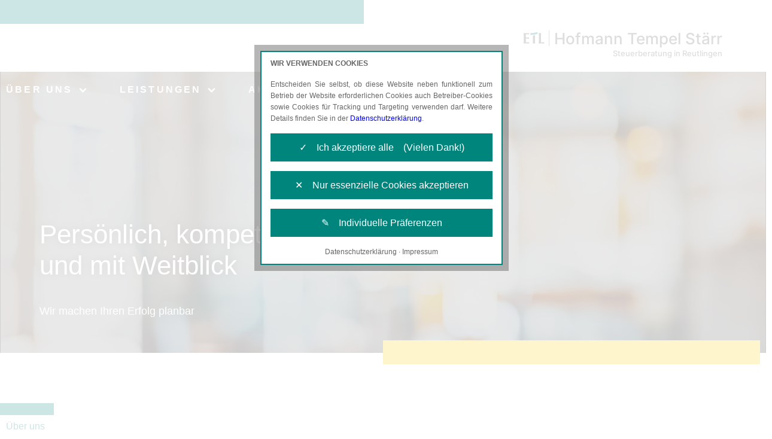

--- FILE ---
content_type: text/html; charset=UTF-8
request_url: https://www.etl-hts.de/
body_size: 9013
content:
<!DOCTYPE html>
<html lang="de">
<head>
    <meta charset="utf-8">
    <meta http-equiv="X-UA-Compatible" content="IE=edge">
    <meta name="viewport" content="width=device-width, initial-scale=1">
    <!-- The above 3 meta tags *must* come first in the head; any other head content must come *after* these tags -->

    <!--start-data-block='agency-seo-header'-->                    
<meta property="og:title" content="ETL Hofmann Tempel Stärr – Steuerberatung in Reutlingen">
<meta name="twitter:title" content="ETL Hofmann Tempel Stärr – Steuerberatung in Reutlingen">
        
<meta property="og:description" content="Ihr Steuerberater in 72770 Reutlingen für Unternehmer, Freiberufler und Selbständige aller Branchen und Unternehmensgrößen in ganz Baden-Württemberg. Wir unterstützen Sie bei Ihrer wirtschaftlich erfolgreichen Unternehmensführung.">
<meta name="twitter:description" content="Ihr Steuerberater in 72770 Reutlingen für Unternehmer, Freiberufler und Selbständige aller Branchen und Unternehmensgrößen in ganz Baden-Württemberg. Wir unterstützen Sie bei Ihrer wirtschaftlich erfolgreichen Unternehmensführung.">
        
<meta property="og:image" content="https://www.etl-hts.de/images/home-banner.jpg">
<meta property="og:url" content="https://www.etl-hts.de">
<meta property="og:type" content="Website">

<meta name="page-type" content="Dienstleistung, Beratung">
<meta name="DC.Type" content="Dienstleistung, Beratung">
<meta name="page-topic" content="Service, Beratung, Dienstleistung, Steuerberatung, Rechtsberatung, Wirtschaftsprüfung, Unternehmensberatung">
<meta name="DC.Subject" content="Service, Beratung, Dienstleistung, Steuerberatung, Rechtsberatung, Wirtschaftsprüfung, Unternehmensberatung">
<meta name="DC.Format" content="text/html">
<meta name="date" content="2026-01-05">
<meta name="audience" content="alle">
<meta name="msnbot" content="noodp">
<meta name="MSSmartTagsPreventParsing" content="true">
<meta name="language" content="de">
<meta name="content-language" content="de">

<meta name="robots" content="max-image-preview:large, max-snippet:-1, max-video-preview:-1">
<meta name="msapplication-TileImage" content="https://www.etl.de/wp-content/uploads/sites/3/2020/09/etl_logo-1.svg">
<link rel="icon" href="https://www.etl.de/wp-content/uploads/sites/3/2020/09/etl_logo-1.svg" sizes="32x32">
<link rel="icon" href="https://www.etl.de/wp-content/uploads/sites/3/2020/09/etl_logo-1.svg" sizes="192x192">
<link rel="apple-touch-icon" href="https://www.etl.de/wp-content/uploads/sites/3/2020/09/etl_logo-1.svg">

<meta name="geo.placename" content="Reutlingen, Baden-Württemberg, Deutschland">
<meta name="geo.position" content="9.1835842132568;48.501152038574">
<meta name="geo.region" content="de-de">
<meta name="ICBM" content="9.1835842132568,48.501152038574">
<link rel="profile" href="https://microformats.org/profile/hcard">

<script type="application/ld+json">
{
  "@context": "https://schema.org",
  "@type": "Organization",
  "url": "https://www.etl-hts.de",
  "name": "ETL Hofmann Tempel Stärr – Steuerberatung in Reutlingen",
  "logo": "https://www.etl.de/wp-content/uploads/sites/3/2020/09/etl_logo-1.svg",
  "contactPoint": {
    "@type": "ContactPoint",
    "telephone": "0049712195450",
    "email": "info@etl-hts.de",
    "name": "ETL Hofmann Tempel Stärr GmbH",
    "areaServed": "DE",
    "availableLanguage": "German",
    "contactType": "customer service"
  }
}
</script>
<script type="application/ld+json">
{
  "@context": "https://schema.org",
  "@type": "LocalBusiness",
  "name": "ETL Hofmann Tempel Stärr – Steuerberatung in Reutlingen",
  "image": "https://services.etl.de/bilder/inst/1718.H.jpg",
  "@id": "https://www.etl-hts.de",
  "url": "https://www.etl-hts.de",
  "telephone": "0049712195450",
  "address": {
    "@type": "PostalAddress",
    "streetAddress": "Heppstraße 115",
    "addressLocality": "Reutlingen",
    "postalCode": "72770",
    "addressCountry": "DE"
  },
  "geo": {
    "@type": "GeoCoordinates",
    "latitude": 9.1835842132568,
    "longitude": 48.501152038574
  }  
}
</script>
<script type="application/ld+json">
{
  "@context": "https://schema.org",
  "@type": "WebSite",
  "name": "ETL Hofmann Tempel Stärr – Steuerberatung in Reutlingen",
  "url": "https://www.etl-hts.de"
}
</script>            
        <!--end-data-block='agency-seo-header'-->

    <title>ETL Hofmann Tempel Stärr GmbH – Steuerberatung in Reutlingen</title>
    <link rel="shortcut icon" type="image/x-icon" href="images/favicon.ico">

    <link href="css/bootstrap.min.css" rel="stylesheet" type="text/css">
    <link href="fonts/fonts.css" rel="stylesheet" type="text/css">
    <link href="fonts/font-awesome.min.css" rel="stylesheet" type="text/css">
    <link href="css/animate.min.css" rel="stylesheet" type="text/css">

    <link href="css/owl.carousel.css" rel="stylesheet" type="text/css">
    <link href="css/style.css" rel="stylesheet" type="text/css">
    <link href="css/responsive.css" rel="stylesheet" type="text/css">
    <link href="css/elements.css" rel="stylesheet" type="text/css">



    <!-- jQuery and Cookie Manager - load extern start -->
    <script src="https://services.etl-web.de/comesio/cookiemanager/cookiemanager.js"></script>
    <!-- jQuery and Cookie Manager - load extern end -->
    <link rel="stylesheet" href="css/font-awesome.css" id="font-awesome">
    <link rel="stylesheet" href="css/theme.css" id="theme-css">
    <link rel="stylesheet" href="css/custom_elements.css" id="custom-elements-css">
    <link rel="stylesheet" href="css/template.css" id="template-css">
    <link rel="stylesheet" href="css/styles.css" id="styles-css">
</head>

<body class="enteringpage">

    <div class="main_wapper">

        <!-- Load Data from Service Bus -->
        <input type="hidden" value="0001A5kB0000YHMb" id="agency_hash" name="agency_hash">

        <!--Main Header-->
        <header id="header" class="not-editable">
            <!-- Bereich nur für Administratoren editierbar -->
            <div class="header_wapper" id="header_men">
                <div class="container">
                    <div class="ham_menubtn follow-through">
                        <a href="#" class="follow-through">
                            <span></span>
                            <span></span>
                            <span></span>
                        </a>
                    </div>

                    <div class="logo">
                        <div class="text-logo content-block" data-block="agency-logo">
                            <!--start-data-block='agency-logo'--><a href="./"><img class="img-fluid image-logo" src="images/logo.svg" alt=""> Hofmann Tempel Stärr</a><br>
                            <span class="subtext-logo">Steuerberatung in Reutlingen</span><!--end-data-block='agency-logo'-->
                        </div>
                    </div>
                </div>
            </div>
            <div class="container">
                <nav class="navigation_main content-block" data-block="header-primary-navigation">
                    <!--start-data-block='header-primary-navigation'-->
				<ul>
					<li class="menu-item-has-children follow-through" data-tag="item-1" onclick="menuElementClicked(this);"><a href="javascript:void(0)" class="follow-through">ÜBER UNS</a></li>
					<li class="menu-item-has-children follow-through" data-tag="item-2" onclick="menuElementClicked(this);"><a href="javascript:void(0)" class="follow-through">LEISTUNGEN</a></li>
					<li class="menu-item-has-children follow-through" data-tag="item-4" onclick="menuElementClicked(this);"><a href="javascript:void(0)" class="follow-through">AKTUELLES</a></li>
					<li class="menu-item-has-children follow-through" data-tag="item-5" onclick="menuElementClicked(this);"><a href="javascript:void(0)" class="follow-through">KARRIERE</a></li>
				</ul>
				<!--end-data-block='header-primary-navigation'-->
                </nav>
            </div>

            <!--start-data-block='header-primary-navigation-dropdown'--><div id="megatop" class="megamenu content-block" data-block="header-primary-navigation-dropdown">
                <div class="container">
                    <div class="sub_menu flxrow" id="item-1">
                        <div class="col">
                            <h6>Erfahren Sie mehr über unsere Kanzlei</h6>
                            <ul>
                                <li><a href="./unsere-kanzlei">Unsere Kanzlei</a></li>
                                
                                <li><a href="./etl-qualitaetskanzlei">ETL Qualitätskanzlei</a></li>
                            </ul>
                        </div>
                        <div class="col">
                            <h6>Erfahren Sie mehr über die ETL-Gruppe</h6>
                            <ul>
                                <li><a href="./etl-gruppe">ETL-Gruppe</a></li>
                                <li><a href="./soziales-engagement">Soziales Engagement</a></li>
                            </ul>
                        </div>
                        <div class="col">
                            <h6>Kontakt</h6>
                            <ul>
                                <li><a href="./kontakt">Ansprechpartner</a></li>
                                <li><a href="./rueckrufservice">Rückrufservice</a></li>
                            </ul>
                        </div>

                    </div>
                    <div class="sub_menu flxrow" id="item-2">
                        <div class="col">
                            <h6 class="module-system-advision">Produkte und Services für den Gesundheitsmarkt</h6>
                            <ul class="module-system-advision">
                                <li><a href="./spezialisierte-steuerberatung">Spezialisierte Steuerberatung</a></li>
                                <li><a href="./besondere-leistungen">Besondere Leistungen</a></li>
                                <li><a href="./rechnungswesen">Rechnungswesen</a></li>
                                <li><a href="./steuererklaerungen-steuergestaltung">Steuererklärungen und Steuergestaltung</a></li>
                            </ul>
                            <h6 class="module-system-klassisch">Produkte und Services</h6>
                            <ul class="module-system-klassisch">
                                <li><a href="./steuerberatung">Klassische Steuerberatung</a></li>
                                <li><a href="./finanzbuchhaltung">Finanzbuchhaltung</a></li>
                                <li><a href="./bilanzen-und-steuererklaerungen">Bilanzen und Steuererklärungen</a></li>
                                <li><a href="./lohn-und-gehaltsabrechnungen">Lohn- und Gehaltsabrechnung</a></li>
                                <li><a href="./betriebswirtschaftliche-beratung">Betriebswirtschaftliche Beratung</a></li>
                            </ul>
                        </div>
                        <div class="col">
                            <h6>Spezialisierte Beratung</h6>
                            <ul>
                                <li><a href="./hotellerie-und-gastronomie">Hotellerie und Gastronomie</a></li>
                                <li><a href="./heilberufler">Heilberufler</a></li>
                                <li><a href="./beratungsschwerpunkte">Beratungsschwerpunkte</a></li>
                                <li><a href="./kassenfuehrung">Kassenführung</a></li>
                                <li><a href="./franchise">Franchisesysteme</a></li>
                                <li><a href="./tankstellen">Tankstellen</a></li>
                                <li><a href="./unternehmensberatung">Unternehmensberatung</a></li>
                                <li><a href="./testamentsvollstreckung">Testamentsvollstreckung und Nachlassverwaltung</a></li>
                            </ul>
                        </div>
                        <div class="col">
                            <h6>Digitale Angebote</h6>
                            <ul>
                                <li><a href="https://www.etl-advisa-bottrop.de/pisa-digitale-mandantenakte" target="_blank">PISA – Unsere elektronische Mandantenakte</a></li>
                                <li><a href="https://www.etl-advisa-bottrop.de/edtime-edpep-zeiterfassung-personalplanung" target="_blank">edtime / edpep – Zeiterfassung und Personalplanung</a></li>
                                <li><a href="https://www.etl-advisa-bottrop.de/spenditcard-universalgutschein" target="_blank">SpenditCard – Universalgutschein als Benefit</a></li>
                                <li><a href="https://www.etl-advisa-bottrop.de/vimcar-digitales-fahrtenbuch" target="_blank">Vimcar – Digitales Fahrtenbuch</a></li>
                                <li><a href="https://www.etl-advisa-bottrop.de/videotipps" target="_blank">Unsere Videotipps</a></li>
                            </ul>
                        </div>
                    </div>
                    <div class="sub_menu flxrow" id="item-4">
                        <div class="col">
                            <h6>Auf dem Laufenden bleiben</h6>
                            <ul>
                                <li class="module-events"><a href="./events">Veranstaltungen</a></li>
                                <li class="module-news"><a href="./news">News</a></li>

                                <li><a href="./steuertermine">Steuertermine</a></li>
                            </ul>
                        </div>
                        <div class="col">
                            <h6 class="not-visible">.</h6>
                            <ul>

                                <li><a href="https://www.etl.de/steuerrechner/" target="_blank">Steuerrechner</a></li>
                                <li><a href="./etl-newsletter">ETL-Newsletter</a></li>
                                <li><a href="https://www.etl.de/unternehmerjournal/" target="_blank">ETL-Unternehmerjournal</a></li>
                                <li><a href="./formulare-und-mustervertraege">Formulare und Musterverträge</a></li>
                            </ul>
                        </div>
                        <div class="col">
                            <h6 class="not-visible">.</h6>
                            <ul>

                                <li>
                            </ul>
                        </div>
                    </div>
                    <div class="sub_menu flxrow" id="item-5">
                        <div class="col">
                            <h6>Karriere</h6>
                            <ul>
                                <li class="module-jobs"><a href="./stellenangebote">Stellenangebote (inkl. Ausbildung)</a></li>
                                <li><a href="./karriere">Wir als Arbeitgeber</a></li>
                            </ul>
                        </div>
                    </div>
                </div>
            </div>
<!--end-data-block='header-primary-navigation-dropdown'-->

            <!--start-data-block='header-secondary-navigation'--><div class="mobile_menu content-block" data-block="header-secondary-navigation">
                <div class="container">
                    <nav class="navigation_main">
                        <ul>
                            <li class="menu-item-has-children">
                                <a href="#" class="follow-through">ÜBER UNS</a>
                                <div class="sub-menu">
                                    <ul>
                                        <li>
                                            <h6>Erfahren Sie mehr über unsere Kanzlei</h6>
                                        </li>
                                        <li><a href="./unsere-kanzlei">Unsere Kanzlei</a></li>
                                        <li><a href="./fachberater">Für Sie spezialisiert</a></li>
                                        <li class="module-dependency-qualitaetskanzlei"><a href="./etl-qualitaetskanzlei">ETL Qualitätskanzlei</a></li>
                                        <li class="module-dependency-wnl"><a href="./women-network-lounge">Women´s Networking Lounge</a></li>
                                    </ul>
                                    <ul>
                                        <li>
                                            <h6>Erfahren Sie mehr über die ETL-Gruppe</h6>
                                        </li>
                                        <li><a href="./etl-gruppe">ETL-Gruppe</a></li>
                                        <li><a href="./soziales-engagement">Soziales Engagement</a></li>
                                    </ul>
                                    <ul>
                                        <li>
                                            <h6>Kontakt</h6>
                                        </li>
                                        <li><a href="./kontakt">Ansprechpartner</a></li>
                                        <li><a href="./rueckrufservice">Rückrufservice</a></li>
                                    </ul>

                                </div>
                            </li>
                            <li class="menu-item-has-children">
                                <a href="#" class="follow-through">LEISTUNGEN</a>
                                <div class="sub-menu">
                                    <ul class="module-system-advision">
                                        <li>
                                            <h6>Produkte und Services für den Gesundheitsmarkt</h6>
                                        </li>
                                        <li><a href="./spezialisierte-steuerberatung">Spezialisierte Steuerberatung</a></li>
                                        <li><a href="./besondere-leistungen">Besondere Leistungen</a></li>
                                        <li><a href="./rechnungswesen">Rechnungswesen</a></li>
                                        <li><a href="./steuererklaerungen-steuergestaltung">Steuererklärungen und Steuergestaltung</a></li>
                                    </ul>
                                    <ul class="module-system-klassisch">
                                        <li>
                                            <h6>Produkte und Services</h6>
                                        </li>
                                        <li><a href="./steuerberatung">Klassische Steuerberatung</a></li>
                                        <li><a href="./finanzbuchhaltung">Finanzbuchhaltung</a></li>
                                        <li><a href="./bilanzen-und-steuererklaerungen">Bilanzen und Steuererklärungen</a></li>
                                        <li><a href="./lohn-und-gehaltsabrechnungen">Lohn- und Gehaltsabrechnung</a></li>
                                        <li><a href="./betriebswirtschaftliche-beratung">Betriebswirtschaftliche Beratung</a></li>
                                    </ul>
                                    <ul>
                                        <li>
                                            <h6>Spezialisierte Beratung</h6>
                                        </li>
                                        <li class="menu-link-advision"><a href="./beratungsschwerpunkte-advision">Beratungsschwerpunkte</a></li>
                                        <li class="menu-link-kombi"><a href="./beratungsschwerpunkte-advision">Beratungsschwerpunkte</a></li>
                                        <li class="menu-link-klassisch"><a href="./beratungsschwerpunkte">Beratungsschwerpunkte</a></li>
                                        <li class="module-dependency-adhoga"><a href="./hotellerie-und-gastronomie">Hotellerie und Gastronomie</a></li>
                                        <li class="module-dependency-advision"><a href="./heilberufler">Heilberufler</a></li>
                                        <li><a href="./kassenfuehrung">Kassenführung</a></li>
                                        <li class="module-dependency-franchise"><a href="./franchise">Franchisesysteme</a></li>
                                        <li class="module-dependency-tankstellen"><a href="./tankstellen">Tankstellen</a></li>
                                        <li class="module-dependency-unternehmensberatung"><a href="./unternehmensberatung">Unternehmensberatung</a></li>
                                        <li class="module-dependency-agrarforst"><a href="./land-und-forstwirtschaft">Land- und Forstwirtschaft</a></li>
                                        <li class="module-dependency-profisport"><a href="./profisportler">Profisportler</a></li>
                                        <li class="module-dependency-senioren"><a href="./senioren-und-rentner">Senioren und Rentner</a></li>
                                        <li class="module-dependency-fynax"><a href="./e-commerce">E-Commerce</a></li>
                                        <li><a href="./grundsteuerreform">Grundsteuerreform</a></li>
								<li><a href="./e-rechnung">E-Rechnungspflicht</a></li>
                                    </ul>
                                    <ul>
                                        <li>
                                            <h6>Digitale Angebote</h6>
                                        </li>
                                        <li class="module-dependency-pisa"><a href="./pisa-digitale-mandantenakte">PISA – Unsere elektronische Mandantenakte</a></li>
                                        <li><a href="./e-mitarbeiter-arbeitnehmerportal">eMitarbeiter Arbeitnehmerportal</a></li>
                                        <li><a href="./edtime-edpep-zeiterfassung-personalplanung">edtime / edpep – Zeiterfassung und Personalplanung</a></li>
                                        <li><a href="./spenditcard-universalgutschein">SpenditCard – Universalgutschein als Benefit</a></li>
                                        <li><a href="./vimcar-digitales-fahrtenbuch">Vimcar – digitales Fahrtenbuch</a></li>
                                    </ul>

                                </div>
                            </li>
                            <li class="menu-item-has-children">
<a href="#" class="follow-through">AKTUELLES</a>
                                <div class="sub-menu">
                                    <ul>
                                        <li>
                                            <h6>Auf dem Laufenden bleiben</h6>
                                        </li>
                                        <li class="module-events"><a href="./events">Veranstaltungen</a></li>
                                        <li class="module-news"><a href="./news">News</a></li>

                                        <li><a href="./steuertermine">Steuertermine</a></li>
                                        <li><a href="https://www.etl.de/steuerrechner/" target="_blank">Steuerrechner</a></li>
                                        <li><a href="./etl-newsletter">ETL-Newsletter</a></li>
                                        <li><a href="https://www.etl.de/unternehmerjournal/" target="_blank">ETL-Unternehmerjournal</a></li>
                                        <li><a href="./formulare-und-mustervertraege">Formulare und Musterverträge</a></li>
                                    </ul>

                                </div>
                            </li>
                            <li class="menu-item-has-children">
<a href="#" class="follow-through">KARRIERE</a>
                                <div class="sub-menu">
                                    <ul>
                                        <li>
                                            <h6>Karriere</h6>
                                        </li>
                                        <li class="module-jobs"><a href="./stellenangebote">Stellenangebote (inkl. Ausbildung)</a></li>
                                        <li><a href="./karriere">Wir als Arbeitgeber</a></li>
                                    </ul>
                                </div>
                            </li>
                        </ul>
                    </nav>
                    <div class="contact_info">
                        <h4>Sie haben Fragen<br>
                            zu unseren Leistungen?</h4>
                        <h4><a href="tel:0049712195450">(07121) 9545-0</a></h4>
                        <p>kostenlos aus deutschen Netzen</p>

                        <h4><a href="mailto:info@zeljaktempel.de">info@zeljaktempel.de</a></h4>

                    </div>
                </div>
            </div>
<!--end-data-block='header-secondary-navigation'-->
        </header>
        <!--End Main Header-->

        <!--Main Banner-->
        <!--start-data-block='frontpage-slider'--><div class="content-block" data-block="frontpage-slider">
            <div class="banner_wapper">
                <div class="subsite-banner">
                    <div class="sb-slideshow-widget">
                        <div class="sb-slideshow-widget__config" data-interval="" data-role="header" data-height=""></div>
                        <div class="sb-slideshow-widget__slide" data-enabled="true" data-layout="bottom-left" data-theme="dark" data-townsign-visible="false" data-townsign-mobile-visible="true" data-bg-color="rgba(7,7,7,1)" data-content-bg-color="">
                            <img src="images/home-banner.jpg" alt="" class="sb-slideshow-widget__slide__bgImage img-fluid" data-img-opacity="0.6" data-mobile-position-above="false">
                            <h2 class="sb-slideshow-widget__slide__title" data-color="">Persönlich, kompetent
                                und mit Weitblick</h2>
                            <p class="sb-slideshow-widget__slide__text" data-color="">Wir machen Ihren Erfolg planbar</p>
                        </div>
                    </div>
                </div>
            </div>
        </div>
<!--end-data-block='frontpage-slider'-->
    </div>
    <div class="startseite_menu">
        <div class="container">

            <div class="startseite">
                <!--
				<ul>
                    <li><a href="./">Startseite</a></li>
                </ul>
				-->
            </div>

        </div>
    </div>
    <!--End Main Banner-->

    <!--Main Contain-->
    <section class="contain_wapper" id="contain_wapper">

        <!-- Homepage Wrapper Start-->
        <div class="inner_wapper">
            <div class="dienstle_sec">
                <div class="container">
                    <div class="sec-head-wrapper">
                        <div class="sec-head-bar">
                            <div class="sec-head-cross"></div>
                        </div>
                        <div class="sec-head-title">Über uns</div>
                    </div>
                    <div class="row justify-content-between">
                        <div class="col-lg-8">

                            <!-- Startseite Vorstellung Start -->
                            <!--start-data-block='index-html-content-area'--><div class="dienstle_content content-block" data-block="index-html-content-area">
                                    <div class="dienstle-title">
                                        <h1>Steuerberatung in Reutlingen</h1>
                                    </div>
                                    <p></p>
                                    <h4>Ihr Steuerberater für Unternehmer, Freiberufler und Selbständige aller Branchen</h4>
                                    <p></p>
                                    <p>Wir beraten Unternehmer, Freiberufler und Selbständige aller Branchen und Unternehmensgrößen und unterstützen sie bei ihrer wirtschaftlich erfolgreichen Unternehmensführung. Dabei begleiten wir unsere Mandanten von der Firmengründung über die Expansion bis zu dem Verkauf oder einer Nachfolgeregelung. Ob Steuerberatung, Finanzbuchhaltung, Bilanzen und Steuererklärungen, Lohn- und Gehaltsabrechnungen oder Steuerprognose: Auf unsere hohe Beratungsqualität können Sie sich verlassen. Zudem bieten wir die Möglichkeit einer kostenlosen betriebswirtschaftlichen Erstberatung.</p>
                                <a href="./stellenangebote" rel="undefined"><img src="images/x1inHhtLtgpdUPdPHarQ69F0lZewTPwCxrwz3fAn.jpg" class="img-fluid" style="padding: 0px 0px 27px;"></a>
</div>
<!--end-data-block='index-html-content-area'-->
                            <!-- Startseite Vorstellung End -->

                            <!-- Startseite Bildverlinkungen Start -->
                            <!--start-data-block='index-html-content-image-links'--><div class="content-block" data-block="index-html-content-image-links">
                                    <div class="row">
                                        <div class="col-lg-6 col-xs-12 mb-4">
                                            <div class="front_contenbox" style="background-image: linear-gradient(rgba(0, 0, 0, 0.3),rgba(0, 0, 0, 0.3)), url(images/wir-als-arbeitgeber-banner.jpg)">
                                                <div class="teaser_text">
                                                    <h2>Wir als Arbeitgeber</h2>
                                                    <h4>Viele Gründe, wieso Sie bei uns durchstarten sollten.</h4>
                                                    <div class="btnbox"><a href="./karriere"><span>Mehr erfahren</span></a></div>
                                                </div>
                                            </div>
                                        </div>
                                        <div class="col-lg-6 col-xs-12 mb-4">
                                            <div class="front_contenbox" style="background-image: linear-gradient(rgba(0, 0, 0, 0.3),rgba(0, 0, 0, 0.3)), url(images/unsere-kanzlei-banner.jpg)">
                                                <div class="teaser_text">
                                                    <h2>Über uns</h2>
                                                    <h4>Lernen Sie uns kennen und erfahren Sie mehr über uns.</h4>
                                                    <div class="btnbox"><a href="./unsere-kanzlei"><span>Mehr erfahren</span></a></div>
                                                </div>
                                            </div>
                                        </div>

                                        <div class="col-lg-6 col-xs-12 mb-4">
                                            <div class="front_contenbox" style="background-image: linear-gradient(rgba(0, 0, 0, 0.3),rgba(0, 0, 0, 0.3)), url(images/etl-gruppe-banner.jpg)">
                                                <div class="teaser_text">
                                                    <h2>ETL-Gruppe</h2>
                                                    <h4>Alle Informationen über die ETL-Gruppe.</h4>
                                                    <div class="btnbox"><a href="./etl-gruppe"><span>Mehr erfahren</span></a></div>
                                                </div>
                                            </div>
                                        </div>
                                        <div class="col-lg-6 col-xs-12 mb-4">
                                            <div class="front_contenbox" style="background-image: linear-gradient(rgba(0, 0, 0, 0.3),rgba(0, 0, 0, 0.3)), url(images/ansprechpartner-banner.jpg)">
                                                <div class="teaser_text">
                                                    <h2>Ansprechpartner finden<br> und Termin vereinbaren</h2>

                                                    <div class="btnbox"><a href="./kontakt"><span>Mehr erfahren</span></a></div>
                                                </div>
                                            </div>
                                        </div>
                                    </div>
                                </div>
<!--end-data-block='index-html-content-image-links'-->
                            <!-- Startseite Bildverlinkungen End -->

                            <div>
                                <div class="row mt-5">
                                    <div class="col-lg-6 col-xs-12 mb-4">
                                        <h2>E-Rechnungspflicht<br>
</h2>
                                        <p style="margin: 10px 0px 0px;">Wir haben die wichtigsten Informationen zur E-Rechnung für Sie zusammengetragen und begleiten den Digitalisierungsprozess in Ihrem Unternehmen.</p>
                                        <a href="./e-rechnung" class="btn button-standard" style="margin: 26px 0px 0px;">Hier mehr erfahren</a>
                                    </div>
                                    <div class="col-lg-6 col-xs-12 mb-4">
                                        <a href="./e-rechnung"><img src="images/e-rechnung.png" class="img-fluid"></a>
                                    </div>
                                </div>
                            </div>

                        </div>
                        <div class="col-lg-4">
                            <!--start-data-block='sidebar-information-block-1'--><div class="sidebar content-block" data-block="sidebar-information-block-1">
                                <div class="sidebarbox ansprechbox">
                                    <h6>WIR SIND FÜR SIE DA</h6>
                                    <div class="ansprech_item">
                                        ETL Hofmann Tempel Stärr GmbH<br>
                                        Steuerberatungsgesellschaft<br>
                                        <br>
                                        Heppstraße 115<br>
                                        72770 Reutlingen
                                        <br><br>
                                        <!--start-data-block='agency-e-contact-information'--><div class="content-block" data-block="agency-e-contact-information">
                                                Telefon: <a href="tel:0049712195450">(07121) 9545-0</a><br>
                                                E-Mail: <a href="mailto:info@etl-hts.de">info@etl-hts.de</a><!--end-data-block='agency-e-contact-information'-->
                                            <br><br>
                                        </div>
                                        <div class="opening-hours">
                                            <h6>UNSERE SERVICEZEITEN</h6>
                                            <div class="row">
                                                <div class="col-2">
                                                    Mo: <br>
                                                    <div>
<br>
                                                    </div>
                                                    <div>Di: </div>
                                                    <div>
<br>
                                                    </div>
                                                    <div>
                                                        <div>Mi:</div>
                                                        <div>
<br> </div>
                                                    </div>
                                                    <div>
                                                        Do:</div>
                                                    <div>
<br> </div>
                                                    Fr: <br>
                                                </div>
                                                <div class="col-10">
                                                    <div>
                                                        09.00 – 13.00 Uhr <br>
</div>
                                                    <div>14.00 – 16.30 Uhr </div>
                                                    <div>
                                                        09.00 – 13.00 Uhr</div>
                                                    <div>14.00 – 16.30 Uhr </div>
                                                    <div>
                                                        09.00 – 13.00 Uhr</div>
                                                    <div>14.00 – 16.30 Uhr </div>
                                                    <div>
                                                        09.00 – 13.00 Uhr</div>
                                                    <div>14.00 – 16.30 Uhr </div>
                                                    09.00 – 13.00 Uhr <br>
                                                </div>
                                            </div>
                                        </div>
                                        <br>
                                        Überblick: <a href="./kontakt">alle Kontaktdaten</a>
                                    </div>
                                </div>
                                <template id="reviews-item-template">
                                    {{google_reviews}}
                                </template>

                                <div>
                                    <div id="reviewslist"></div>
                                </div>

                                <div class="sidebarbox ansprechbox">
                                    <div class="ansprech_item_links">
                                        <h6>Kanzleibroschüre </h6>
                                        <div class="sidebarbtn sidebarbtnbox loadbtn">
                                            <a href="#" target="_blank">Broschüre herunterladen</a>
                                        </div>
                                    </div>
                                </div>
                            </div>
<!--end-data-block='sidebar-information-block-1'-->

                            <!--start-data-block='sidebar-information-block-2'--><div class="sidebar content-block" data-block="sidebar-information-block-2">
                                    <div class="sidebarbox ansprechbox">
                                        <div class="ansprech_item_links">
                                            
                                        <div class="module-dependency-capitain">
                                            <span>capitain.io</span>
                                            <div class="sidebarbtn sidebarbtnbox loadbtn">
                                                <a href="https://sso.eurodata.de/u/auth/realms/eurodata/protocol/openid-connect/auth?scope=openid&redirect_uri=https%3A%2F%2Fapp.capitain.io%2F&client_id=app-capitainio-fe&response_type=code&ui_locales=de" target="_blank">capitain.io-Login</a>
                                            </div>
                                        </div>
                                        <br>
                                        <div class="module-dependency-pisa">
                                                <span>Mandantenportal</span>
                                                <div class="sidebarbtn sidebarbtnbox loadbtn">
                                                    <a href="https://pisa.eurodata.de" target="_blank">ETL-PISA-Login</a>
                                                </div>
                                                <br>
                                                <span>Arbeitnehmerportal</span>
                                                <div class="sidebarbtn sidebarbtnbox loadbtn">
                                                    <a href="https://emitarbeiter.eurodata.de/" target="_blank">eMitarbeiter-Login</a>
                                                </div>
                                                <br>
                                            </div>
                                            <div class="module-dependency-datev">
                                                <span>DATEV Unternehmen Online</span>
                                                <div class="sidebarbtn sidebarbtnbox loadbtn">
                                                    <a href="https://duo.datev.de/" target="_blank">Unternehmen-Online</a>
                                                </div>
                                                <br>
                                                <span>DATEV Arbeitnehmer Online</span>
                                                <div class="sidebarbtn sidebarbtnbox loadbtn">
                                                    <a href="https://www.datev.de/ano/" target="_blank">Arbeitnehmer-Online</a>
                                                </div>
                                            </div>
                                        </div>
                                    </div>
                                </div>
<!--end-data-block='sidebar-information-block-2'-->
                        </div>
                    </div>
                </div>

            </div>
        </div>
        <!-- Homepage Wrapper End-->

        <!-- Aktuelle News Start -->
        <!--start-data-block='index-html-news-area'--><div class="not-editable module-news content-block" data-block="index-html-news-area">
                <!-- Bereich nur für Administratoren editierbar -->
                <div class="home_wapper">
                    <div class="aktuelles_sec">
                        <div class="container">
                            <div class="sec-head-wrapper">
                                <div class="sec-head-bar">
                                    <div class="sec-head-cross"></div>
                                </div>
                                <div class="sec-head-title">Nachrichten</div>
                            </div>
                            <div class="aktuelles">
                                <div class="aktuelles_top">
                                    <div class="teaser_tite">
                                        <h2>Aktuelles</h2>
                                    </div>
                                    <div class="btnbox">
                                        <a href="./news"><span>Alle News</span></a>
                                        <a href="./events" class="bordered"><span>Alle Veranstaltungen</span></a>
                                    </div>
                                </div>
                                <template id="top-news-item-template">
                                    <div class="col-xl-3 col-md-6 portfolio x unsere">
                                        <div class="aktuellebox">
                                            <div class="image" style="background-image:url({{headerImage}});">
                                                <!--<div class="bookmark"><img src="images/bookmark.svg" alt=""></div>-->
                                                <div class="label">{{format}}</div>
                                            </div>
                                            <div class="frontpage-info">
                                                <h5>{{title}}</h5>
                                                <p>{{excerpt}}</p>
                                            </div>
                                            <div class="info_bottom flxrow">
                                                <div class="i_box">
                                                    <span class="date"><i><img src="images/Calendar-g.svg" alt=""></i>{{date_publish}}</span>
                                                </div>
                                                <div class="i_box">
                                                    <div class="lessenlink"><a href="./news-single?id={{ID}}"><span>Weiterlesen</span></a></div>
                                                </div>
                                            </div>
                                        </div>
                                    </div>
                                </template>
                                <div class="row" id="new_filter">
                                </div>
                                <div class="infoBox-placeholder-news">
                                    <div class="alert alert-success" role="alert">
                                        <strong>Information:</strong> Hier erscheinen automatisch Newsbeiträge, die Sie in dieser Vorschau selbst nicht ändern können.
                                    </div>
                                </div>
                            </div>
                        </div>
                    </div>
                </div>
            </div>
<!--end-data-block='index-html-news-area'-->
        <!-- News Section End-->

    </section>
    <!--End Main Contain-->

    <!--Main Footer-->
    <footer class="footer">
        <div class="container">
            <!-- Footer Top -->
            <!--start-data-block='footer-top'--><div class="footer_top content-block" data-block="footer-top">
                    <div class="row">
                        <div class="col-lg-6">
                            <div class="ft_box about">
                                <h2>Sprechen Sie uns an</h2>
                                <p>Senden Sie uns eine E-Mail oder rufen Sie uns an.
                                    Die Zusammenarbeit ist einfach und bequem. Überzeugen Sie sich selbst!</p>
                            </div>
                            <div class="ft_box about">
<br>
                                ETL Hofmann Tempel Stärr GmbH<br>
                                Steuerberatungsgesellschaft<br>
                                <br>
                                Heppstraße 115<br>
                                72770 Reutlingen
                            </div>
                        </div>
                        <div class="col-lg-6">
                            <div class="row">
                                <div class="col-md-6">
                                    <div class="ft_box">
                                        <h4>Sie haben Fragen
                                            zu unseren Leistungen?</h4>
                                        <p>
                                            Telefon: <a href="tel:0049712195450">(07121) 9545-0</a><br>
                                            E-Mail:<a href="mailto:info@etl-hts.de"> info@etl-hts.de</a>
                                        </p>
                                    </div>
                                </div>
                                <div class="col-md-6">
                                    <div class="ft_box">
                                        <h4>Unser Newsletter</h4>
                                        <p>Abonnieren Sie unseren kostenlosen ETL-Newsletter.</p>
                                        <div class="newsbtn"><a href="./etl-newsletter">Newsletter abonnieren</a></div>
                                        <h4>Folgen Sie uns </h4>
                                        <ul>
                                            <li><a href="https://www.facebook.com/ETLGruppe" target="_blank"><img src="images/facebook.svg" alt="" width="32px"></a></li>
                                            
                                            <li><a href="https://www.linkedin.com/company/etl-gruppe" target="_blank"><img src="images/linkdin.svg" alt="" width="32px"></a></li>
                                            <li><a href="https://www.instagram.com/etl_gruppe" target="_blank"><img src="images/instagram.svg" alt="" width="32px"></a></li>
                                        </ul>
                                    </div>
                                </div>
                            </div>
                        </div>
                    </div>
                </div>
<!--end-data-block='footer-top'-->

            <!-- Footer Bottom -->
            <!--start-data-block='footer-bottom'--><div class="not-editable content-block" data-block="footer-bottom">
                <!-- Bereich nur für Administratoren editierbar -->
                <div class="footer_bottom">
                    <div class="ftbttom_row flxrow">
                        <div class="ftbttom_col">
                            <div class="ft-logo"><a href="https://www.etl.de" target="_blank"><img src="images/ft-logo.svg" alt=""></a></div>
                            <p>Ein Unternehmen<br>
                                der ETL-Gruppe</p>
                        </div>
                        <div class="ftbttom_col">
                            <h6>Über uns</h6>
                            <ul>
                                <li><a href="./unsere-kanzlei">Unsere Kanzlei</a></li>
                                <li class="module-dependency-qualitaetskanzlei"><a href="./etl-qualitaetskanzlei">ETL Qualitätskanzlei</a></li>
                                <li><a href="./etl-gruppe">Die ETL-Gruppe</a></li>
                                <li><a href="./stellenangebote">Stellenangebote</a></li>
                                <li><a href="./impressum">Impressum</a></li>
                                    <li><a href="./barrierefreiheit">Barrierefreiheit</a></li>
                                <li><a href="./datenschutz">Datenschutzerklärung</a></li>
                            </ul>
                        </div>
                        <div class="ftbttom_col">
                            
                            <div class="module-dependency-capitain">
                                <span>capitain.io</span>
                                <div class="footerbtn footerbtnbox loadbtn">
                                    <a href="https://sso.eurodata.de/u/auth/realms/eurodata/protocol/openid-connect/auth?scope=openid&redirect_uri=https%3A%2F%2Fapp.capitain.io%2F&client_id=app-capitainio-fe&response_type=code&ui_locales=de" target="_blank">capitain.io-Login</a>
                                </div>
                            </div>
                            <br>
                            <div class="module-dependency-pisa">
                                <span>Mandantenportal</span>
                                <div class="footerbtn footerbtnbox loadbtn">
                                    <a href="https://pisa.eurodata.de" target="_blank">ETL-PISA-Login</a>
                                </div>

                                <br>
                                <span>Arbeitnehmerportal</span>
                                <div class="footerbtn footerbtnbox loadbtn">
                                    <a href="https://emitarbeiter.eurodata.de/" target="_blank">eMitarbeiter-Login</a>
                                </div>
                            </div>
                        </div>
                        <div class="ftbttom_col">
                            <div class="module-dependency-datev">
                                <span>DATEV Unternehmen Online</span>
                                <div class="footerbtn footerbtnbox loadbtn">
                                    <a href="https://duo.datev.de/" target="_blank">Unternehmen-Online</a>
                                </div>
                                <br>
                                <span>DATEV Arbeitnehmer Online</span>
                                <div class="footerbtn footerbtnbox loadbtn">
                                    <a href="https://www.datev.de/ano/" target="_blank">Arbeitnehmer-Online</a>
                                </div>
                            </div>
                        </div>
                        <div class="ftbttom_col">
                            <div class="module-dependency-qualitaetskanzlei"><a href="./etl-qualitaetskanzlei"><img src="images/etl_qualitaetskanzlei_footer_banner.png" alt="" width="195px"></a></div> <br>
                            <div class="module-dependency-wnl"><a href="./women-network-lounge"><img src="images/WNL_20210430-01.svg" alt="" width="195px"></a></div>
<br>

                        </div>
                    </div>
                </div>
            </div>
            <div class="genderhinweis mb-5" style="border-top: 1px solid var(--col_primary);hyphens: auto; max-height: 200px; overflow: auto;">
                <p style="font-size:12px; line-height: 17px;" class="pt-3 pb-2"><strong>Genderhinweis:</strong><br>Gleichbehandlung und Gleichberechtigung sind uns überaus wichtig! Im Sinne einer besseren Lesbarkeit der Texte wählen wir für unsere Kommunikationskanäle jedoch entweder die männliche oder weibliche Form von personenbezogenen Hauptwörtern. Dies impliziert aber keinesfalls eine Benachteiligung des jeweils anderen Geschlechts, sondern ist im Sinne der sprachlichen Vereinfachung als geschlechtsneutral zu verstehen. Alle Menschen mögen sich von den Inhalten unserer Informationskanäle gleichermaßen angesprochen fühlen. Im Sinne der Gender Mainstreaming-Strategie der Bundesregierung vertreten wir ausdrücklich eine Politik der gleichstellungssensiblen Informationsvermittlung.</p>
            </div>
<!--end-data-block='footer-bottom'-->
        </div>
        <!--start-data-block='footer-copyright-block'-->
        <div class="copyright content-block" data-block="footer-copyright-block">
            <div class="container flxrow">
                <div class="copy_text">
                    <p>© Copyright 2026 ETL Hofmann Tempel Stärr GmbH Steuerberatungsgesellschaft. Alle Rechte vorbehalten</p>
                </div>

            </div>
        </div>
        <!--end-data-block='footer-copyright-block'-->
    </footer>
    <!--End Main Footer-->


    <!-- Default For All Pages Start -->
    <script src="js/jquery.min.js"></script>
    <script>
        window.jQuery || document.write('<script src="js/jquery-slim.min.js"><\/script>')
    </script>
    <script src="js/bootstrap.min.js"></script>
    <script src="js/elements.js"></script>
    <script src="js/modernizr.custom.js"></script>
    <script src="js/browser_selector.js"></script>
    <script src="js/menuElementClicked.js"></script>
    <!-- Default For All Pages End -->

    <script src="js/retina.js"></script>

    <!-- For Owl carousel Slider Start -->
    <script src="js/owl.carousel.js"></script>
    <!-- For Owl carousel Slider End -->

    <script src="js/scripts.js"></script>

    <script src="js/module-data.js"></script>
    <script>
        jQuery(function () {
                let agencyHash = $('#agency_hash').val();
        	sessionStorage.setItem('getAllKanzleienNews_current_index_getTopNewsList.top_news', 0);
                loadAndReplace('getAllKanzleienNews', 'getTopNewsList.top_news', agencyHash, '#new_filter', 'top-news-item-template', ['ID','title','excerpt','date_publish','format','headerImage']);
        	sessionStorage.setItem('getKanzleiGoogleReviews_current_index_false', 0);
        	loadAndReplace('getKanzleiGoogleReviews', false, agencyHash, '#reviewslist', 'reviews-item-template', ['google_reviews'], formatData);
        });
        function formatData(content) {
        	return [content];
        }
    </script>



    <script id="template-js" src="js/template.js"></script>
    <script id="custom-js" src="js/scripts.js"></script>






</body>
</html>

--- FILE ---
content_type: text/css; charset=utf-8
request_url: https://www.etl-hts.de/fonts/fonts.css
body_size: -49
content:
@font-face {
    font-family: 'ArialMT';
    src: url('ArialMT.woff2') format('woff2'),
        url('ArialMT.woff') format('woff'),
        url('ArialMT.svg#ArialMT') format('svg');
    font-weight: normal;
    font-style: normal;
    font-display: swap;
}

@font-face {
    font-family: 'Arial-BoldMT';
    src: url('Arial-BoldMT.woff2') format('woff2'),
        url('Arial-BoldMT.woff') format('woff'),
        url('Arial-BoldMT.svg#Arial-BoldMT') format('svg');
    font-weight: normal;
    font-style: normal;
    font-display: swap;
}

@font-face {
    font-family: 'Arial-ItalicMT';
    src: url('Arial-ItalicMT.woff2') format('woff2'),
        url('Arial-ItalicMT.woff') format('woff'),
        url('Arial-ItalicMT.svg#Arial-ItalicMT') format('svg');
    font-weight: normal;
    font-style: normal;
    font-display: swap;
}

@font-face {
    font-family: 'Inter';
    src: url('subset-Inter-Bold.eot');
    src: url('subset-Inter-Bold.eot?#iefix') format('embedded-opentype'),
        url('subset-Inter-Bold.woff2') format('woff2'),
        url('subset-Inter-Bold.woff') format('woff'),
        url('subset-Inter-Bold.ttf') format('truetype');
    font-weight: bold;
    font-style: normal;
    font-display: swap;
}

@font-face {
    font-family: 'Inter';
    src: url('subset-Inter-Light.eot');
    src: url('subset-Inter-Light.eot?#iefix') format('embedded-opentype'),
        url('subset-Inter-Light.woff2') format('woff2'),
        url('subset-Inter-Light.woff') format('woff'),
        url('subset-Inter-Light.ttf') format('truetype');
    font-weight: 300;
    font-style: normal;
    font-display: swap;
}

@font-face {
    font-family: 'Inter';
    src: url('subset-Inter-Medium.eot');
    src: url('subset-Inter-Medium.eot?#iefix') format('embedded-opentype'),
        url('subset-Inter-Medium.woff2') format('woff2'),
        url('subset-Inter-Medium.woff') format('woff'),
        url('subset-Inter-Medium.ttf') format('truetype');
    font-weight: 500;
    font-style: normal;
    font-display: swap;
}

@font-face {
    font-family: 'Inter';
    src: url('subset-Inter-Regular.eot');
    src: url('subset-Inter-Regular.eot?#iefix') format('embedded-opentype'),
        url('subset-Inter-Regular.woff2') format('woff2'),
        url('subset-Inter-Regular.woff') format('woff'),
        url('subset-Inter-Regular.ttf') format('truetype');
    font-weight: normal;
    font-style: normal;
    font-display: swap;
}


--- FILE ---
content_type: text/javascript; charset=utf-8
request_url: https://www.etl-hts.de/js/template.js
body_size: 5496
content:
/*=============================================================================================*/
/* Receiver Data Function START*/

/*start-data-block='agency-data-json'*/var agencyDataOriginal = {"id":2508,"agency_hash":"0001A5kB0000YHMb","user_id":2,"name":"ETL Hofmann Tempel St\u00e4rr GmbH","agency_logoname":"Hofmann Tempel St\u00e4rr","agency_form_email_address":"info@etl-hts.de","agency_base_url":"https:\/\/www.etl-hts.de","agency_url":"https:\/\/www.etl-hts.de\/edbic\/","agency_phone":"(07121) 9545-0","agency_phone_formatted":"0049712195450","agency_phone_mobile":null,"agency_fax":"(07121) 9545-95","description":"ETL Hofmann Tempel St\u00e4rr GmbH","active":true,"created_at":null,"updated_at":"2023-12-15T09:53:47.000000Z","token":null,"settings":null,"url":"https:\/\/www.etl-hts.de","slug":"etl-hofmann-tempel-staerr-gmbh","contact_person_name":null,"contact_person_lastname":null,"contact_person_email":null,"contact_person_phone":null,"contact_person_function":null,"contact_person_birthdate":null,"inquiries_email":"info@etl-hts.de","street_address":"Heppstra\u00dfe","city":"Reutlingen","postal_code":"72770","country":"55","google_api_key":null,"google_place_id":null,"google_tracking_code":null,"google_tagmanager_code":null,"country_id":null,"broker_id":null,"postal_code_id":9795,"has_company":false,"has_google_ratings":false,"has_employee_insurance":false,"has_news_module":true,"has_jobs_module":true,"has_event_module":1,"has_car_registration_module":false,"has_car_admission_module":false,"has_dependency_adhoga":false,"has_dependency_advision":false,"has_dependency_agrarforst":false,"has_dependency_tankstellen":false,"has_dependency_felix1":0,"has_dependency_franchise":false,"has_dependency_fynax":0,"has_dependency_pisa":true,"has_dependency_datev":0,"has_dependency_profisport":false,"has_dependency_rechtsberatung":0,"has_dependency_senioren":false,"has_dependency_klassisch":0,"has_dependency_unternehmensberatung":false,"has_dependency_qualitaetskanzlei":true,"has_dependency_wirtschaftspruefung":0,"has_dependency_wnl":false,"has_dependency_capitain":0,"color":"gruen","system":0,"agency_group":"","own_id":1718,"agency_metadata":{"id":2505,"agency_hash":"0001A5kB0000YHMb","own_id":1718,"listname":"ETL Hofmann Tempel St\u00e4rr Reutlingen","company_info_additional":"Steuerberatungsgesellschaft","company_info_additional2":null,"street_address_additional":null,"address_housenumber":"115","city_additional":null,"state":"Baden-W\u00fcrttemberg","agency_fax":null,"area":"F&P-SON","agency_image":"https:\/\/services.etl.de\/bilder\/inst\/1718.H.jpg","agency_geocoordinate_x":"9.183584213256836","agency_geocoordinate_y":"48.50115203857422","imprint_company_name":null,"imprint_ceo_firstname":null,"imprint_ceo_lastname":null,"imprint_ceo2_firstname":null,"imprint_ceo2_lastname":null,"imprint_company_asset":null,"imprint_uid_number":null,"imprint_commercial_register_number":null,"imprint_commercial_register_court":null,"imprint_gisa":null,"imprint_company_head_office":null,"imprint_supervisory_and_trade_authority":null,"imprint_awarding_state":null,"team_amount":null,"created_at":null,"updated_at":"2023-12-04T10:00:23.000000Z","contact_person_2_salutation":"","contact_person_2_name":"","contact_person_2_lastname":"","contact_person_2_email":"","contact_person_2_phone":"","contact_person_2_function":"","qrVkSrcBase64":"data:image\/png;base64,iVBORw0KGgoAAAANSUhEUgAAAWsAAAFrAQMAAAAtiDo7AAAABlBMVEX\/\/\/8AhX09grLxAAAACXBIWXMAAA7EAAAOxAGVKw4bAAAB0UlEQVR4nO2awbGDMAxExXDgSAkphdKgNEqhhBxzyMQfWVphJ\/[base64]\/G8uG0m9OmhhaNWC3m8sZnQt73FiOfDxRpKXi2aJUM9Y\/8U23IST4x74fgyyoZg8a7Az+pBPBE+XkbRx+gltOdN1ykU8aQ4nrREqKYCJy1oOw5NhCCeE\/eu4rs\/[base64]","link_vcard":"https:\/\/www.etl.de\/v\/ncmLp","gmaps_xs":"https:\/\/services.etl.de\/services\/anfahrt\/map_cache.php?style=comesio_xs&etlnr=1718","gmaps_link":"https:\/\/www.google.com\/maps\/search\/?api=1&query=Heppstra%C3%9Fe+115%2C+72770+Reutlingen&query_place_id=ChIJ7XroGMTxmUcRkOSoWLCTa3Q","seo_title":"ETL Hofmann Tempel St\u00e4rr \u2013 Steuerberatung in Reutlingen","seo_description":"Ihr Steuerberater in 72770 Reutlingen f\u00fcr Unternehmer, Freiberufler und Selbst\u00e4ndige aller Branchen und Unternehmensgr\u00f6\u00dfen in ganz Baden-W\u00fcrttemberg. Wir unterst\u00fctzen Sie bei Ihrer wirtschaftlich erfolgreichen Unternehmensf\u00fchrung.","seo_header":"\n<meta property=\"og:title\" content=\"ETL Hofmann Tempel St\u00e4rr \u2013 Steuerberatung in Reutlingen\" \/>\n<meta name=\"twitter:title\" content=\"ETL Hofmann Tempel St\u00e4rr \u2013 Steuerberatung in Reutlingen\" \/>\n        \n<meta property=\"og:description\" content=\"Ihr Steuerberater in 72770 Reutlingen f\u00fcr Unternehmer, Freiberufler und Selbst\u00e4ndige aller Branchen und Unternehmensgr\u00f6\u00dfen in ganz Baden-W\u00fcrttemberg. Wir unterst\u00fctzen Sie bei Ihrer wirtschaftlich erfolgreichen Unternehmensf\u00fchrung.\" \/>\n<meta name=\"twitter:description\" content=\"Ihr Steuerberater in 72770 Reutlingen f\u00fcr Unternehmer, Freiberufler und Selbst\u00e4ndige aller Branchen und Unternehmensgr\u00f6\u00dfen in ganz Baden-W\u00fcrttemberg. Wir unterst\u00fctzen Sie bei Ihrer wirtschaftlich erfolgreichen Unternehmensf\u00fchrung.\" \/>\n        \n<meta property=\"og:image\" content=\"https:\/\/www.etl-hts.de\/images\/home-banner.jpg\" \/>\n<meta property=\"og:url\" content=\"https:\/\/www.etl-hts.de\" \/>\n<meta property=\"og:type\" content=\"Website\" \/>\n\n<meta name=\"page-type\" content=\"Dienstleistung, Beratung\" \/>\n<meta name=\"DC.Type\" content=\"Dienstleistung, Beratung\" \/>\n<meta name=\"page-topic\" content=\"Service, Beratung, Dienstleistung, Steuerberatung, Rechtsberatung, Wirtschaftspr\u00fcfung, Unternehmensberatung\" \/>\n<meta name=\"DC.Subject\" content=\"Service, Beratung, Dienstleistung, Steuerberatung, Rechtsberatung, Wirtschaftspr\u00fcfung, Unternehmensberatung\" \/>\n<meta name=\"DC.Format\" content=\"text\/html\" \/>\n<meta name=\"date\" content=\"2026-01-05\" \/>\n<meta name=\"audience\" content=\"alle\" \/>\n<meta name=\"msnbot\" content=\"noodp\" \/>\n<meta name=\"MSSmartTagsPreventParsing\" content=\"true\" \/>\n<meta name=\"language\" content=\"de\" \/>\n<meta name=\"content-language\" content=\"de\" \/>\n\n<meta name=\"robots\" content=\"max-image-preview:large, max-snippet:-1, max-video-preview:-1\" \/>\n<meta name=\"msapplication-TileImage\" content=\"https:\/\/www.etl.de\/wp-content\/uploads\/sites\/3\/2020\/09\/etl_logo-1.svg\" \/>\n<link rel=\"icon\" href=\"https:\/\/www.etl.de\/wp-content\/uploads\/sites\/3\/2020\/09\/etl_logo-1.svg\" sizes=\"32x32\" \/>\n<link rel=\"icon\" href=\"https:\/\/www.etl.de\/wp-content\/uploads\/sites\/3\/2020\/09\/etl_logo-1.svg\" sizes=\"192x192\" \/>\n<link rel=\"apple-touch-icon\" href=\"https:\/\/www.etl.de\/wp-content\/uploads\/sites\/3\/2020\/09\/etl_logo-1.svg\" \/>\n\n<meta name=\"geo.placename\" content=\"Reutlingen, Baden-W\u00fcrttemberg, Deutschland\" \/>\n<meta name=\"geo.position\" content=\"9.1835842132568;48.501152038574\" \/>\n<meta name=\"geo.region\" content=\"de-de\" \/>\n<meta name=\"ICBM\" content=\"9.1835842132568,48.501152038574\" \/>\n<link rel=\"profile\" href=\"https:\/\/microformats.org\/profile\/hcard\" \/>\n\n<script type=\"application\/ld+json\">\n{\n  \"@context\": \"https:\/\/schema.org\",\n  \"@type\": \"Organization\",\n  \"url\": \"https:\/\/www.etl-hts.de\",\n  \"name\": \"ETL Hofmann Tempel St\u00e4rr \u2013 Steuerberatung in Reutlingen\",\n  \"logo\": \"https:\/\/www.etl.de\/wp-content\/uploads\/sites\/3\/2020\/09\/etl_logo-1.svg\",\n  \"contactPoint\": {\n    \"@type\": \"ContactPoint\",\n    \"telephone\": \"0049712195450\",\n    \"email\": \"info@etl-hts.de\",\n    \"name\": \"ETL Hofmann Tempel St\u00e4rr GmbH\",\n    \"areaServed\": \"DE\",\n    \"availableLanguage\": \"German\",\n    \"contactType\": \"customer service\"\n  }\n}\n<\/script>\n<script type=\"application\/ld+json\">\n{\n  \"@context\": \"https:\/\/schema.org\",\n  \"@type\": \"LocalBusiness\",\n  \"name\": \"ETL Hofmann Tempel St\u00e4rr \u2013 Steuerberatung in Reutlingen\",\n  \"image\": \"https:\/\/services.etl.de\/bilder\/inst\/1718.H.jpg\",\n  \"@id\": \"https:\/\/www.etl-hts.de\",\n  \"url\": \"https:\/\/www.etl-hts.de\",\n  \"telephone\": \"0049712195450\",\n  \"address\": {\n    \"@type\": \"PostalAddress\",\n    \"streetAddress\": \"Heppstra\u00dfe 115\",\n    \"addressLocality\": \"Reutlingen\",\n    \"postalCode\": \"72770\",\n    \"addressCountry\": \"DE\"\n  },\n  \"geo\": {\n    \"@type\": \"GeoCoordinates\",\n    \"latitude\": 9.1835842132568,\n    \"longitude\": 48.501152038574\n  }  \n}\n<\/script>\n<script type=\"application\/ld+json\">\n{\n  \"@context\": \"https:\/\/schema.org\",\n  \"@type\": \"WebSite\",\n  \"name\": \"ETL Hofmann Tempel St\u00e4rr \u2013 Steuerberatung in Reutlingen\",\n  \"url\": \"https:\/\/www.etl-hts.de\"\n}\n<\/script>            \n        ","seo_contactbox":"\n<div class=\"vcard mb-4 d-none\">\n    <div class=\"fn org\">ETL Hofmann Tempel St\u00e4rr GmbHbr \/>Steuerberatungsgesellschaft\n    <\/div>\n    <div class=\"adr mb-4\">\n        <span class=\"street-address\">Heppstra\u00dfe 115<\/span>\n        <br><span class=\"postal-code\">72770<\/span> <span class=\"locality\">Reutlingen<\/span>\n        <span class=\"region d-none\">Baden-W\u00fcrttemberg<\/span><span class=\"d-none\"> <\/span><span class=\"country-name d-none\">Deutschland<\/span>\n        <span class=\"geo d-none\"><span class=\"latitude\">9.1835842132568<\/span>;<span class=\"longitude\">48.501152038574<\/span><\/span>\n    <\/div>\n    <!--start-data-block=\"agency-e-contact-information\"-->\n    <div class=\"contact content-block\" data-block=\"agency-e-contact-information\">\n        Telefon: <span class=\"tel d-none\"><span class=\"type\">Work<\/span><span class=\"value\">(07121) 9545-0<\/span><\/span><a href=\"tel:0049712195450\">(07121) 9545-0<\/a>\n        <br>E-Mail: <a href=\"mailto:info@etl-hts.de\" class=\"email\" title=\"jetzt E-Mail senden\">info@etl-hts.de<\/a>\n        <a class=\"fn n url d-none\" href=\"https:\/\/www.etl-hts.de\"><span class=\"given-name\">https:\/\/www.etl-hts.de<\/span><\/a>\n        <img src=\"https:\/\/services.etl.de\/bilder\/inst\/1718.H.jpg\" height=\"250\" width=\"250\" alt=\"ETL Hofmann Tempel St\u00e4rr GmbH in 72770 Reutlingen\" class=\"photo d-none\">\n    <\/div>\n    <!--end-data-block=\"agency-e-contact-information\"-->\n<\/div>\n        ","exclude_statistics":false}};/*end-data-block='agency-data-json'*/

/* Receive Data END Here*/
/*=============================================================================================*/

function LoadReadyResize()
{
	'use strict';
}

/*=============================================================================================*/
/* Document Ready Function START*/
$(document).ready(function(){
	
	//if ( typeof getThisLocation == 'function' ) { auskommentiert per 05.09.2025, damit die dependcies Abhängigkeiten auch im Backend angezeigt werden und die getKanzleienData vom BIC geladen werden können
        //if (getThisLocation() == 'backend') {
            //return;
        //}
    //}

    let urlBase = agencyDataOriginal.agency_url; //"https://web01.comesio.solutions/edbic/";  //http://comesio.local
    let agencyHash = $('#agency_hash').val();
    let storageKey = 'agencyData-' + agencyHash;
    let agencyDataRaw = sessionStorage.getItem(storageKey);
    let agencyData = agencyDataRaw && typeof agencyDataRaw !== 'undefined' ? JSON.parse(agencyDataRaw) : null;

	// if Agency Data are not in session storage, load them from edbic
	if (!agencyData) {
		$.ajax({
			url: urlBase + 'getKanzleienData?kanzlei_hash=' + agencyHash,
			headers: {
				'Content-Type': 'application/json'
			},
			success: function (response) {
				let fetchedAgencyData = response && response.getKanzleienData;
				if (fetchedAgencyData) {
					handleAgencyDataCallback(fetchedAgencyData);
					sessionStorage.setItem(storageKey, JSON.stringify(fetchedAgencyData));
				} else {
					// No data in response, fall back to original
					handleAgencyDataCallback(agencyDataOriginal);
					sessionStorage.setItem(storageKey, JSON.stringify(agencyDataOriginal));
				}
			},
			error: function (response) {
				// API error, fall back to original
				handleAgencyDataCallback(agencyDataOriginal);
				sessionStorage.setItem(storageKey, JSON.stringify(agencyDataOriginal));
			}
		});
	} else {
		handleAgencyDataCallback(agencyData);
	}

	function handleAgencyDataCallback(agencyDataInner) {
		handleAgencyModules(agencyDataInner);

		if (agencyDataInner.google_tracking_code) {
			// ga('create', agencyDataInner.google_tracking_code, 'auto');
			// ga('send', 'pageview');
		}
	}
});
/* Document Ready Function END Here*/
/*=============================================================================================*/


/*=============================================================================================*/
/* Load Function START Here*/
jQuery(window).on("load",function() {
	'use strict';
});

function gup( name, url ) {
    if (!url) url = location.href;
    name = name.replace(/[\[]/,"\\\[").replace(/[\]]/,"\\\]");
    let regexS = "[\\?&]"+name+"=([^&#]*)";
    let regex = new RegExp( regexS );
    let results = regex.exec( url );
    return results == null ? null : results[1];
}

// get base URL
function getUrlBase() {
    let urlBase = agencyDataOriginal.agency_url; //"https://web01.comesio.solutions/edbic/";  //http://comesio.local

    return urlBase;
}

function handleAgencyModules(agencyData) {
    if (checkModuleVisibility('has_google_ratings', agencyData) && typeof agencyData.google_place_id !== 'undefined') {
        if (map === null) {
            doInitMap();
        }

        if (map === null) {
            return;
        }

        let request = {
            placeId: agencyData.google_place_id,
            fields: ['name', 'rating', 'formatted_phone_number']
        };

        let service = new google.maps.places.PlacesService(map);
        service.getDetails(request, googleRatingsCallback);
    } else {
        $('.review_info').hide();
    }

    if (checkModuleVisibility('has_dependency_adhoga', agencyData)) {
        $('.module-dependency-adhoga').show();
    } else {
        $('.module-dependency-adhoga').hide();
    }

    if (checkModuleVisibility('has_dependency_advision', agencyData)) {
        $('.module-dependency-advision').show();
    } else {
        $('.module-dependency-advision').hide();
    }

    if (checkModuleVisibility('has_dependency_agrarforst', agencyData)) {
        $('.module-dependency-agrarforst').show();
    } else {
        $('.module-dependency-agrarforst').hide();
    }

    if (checkModuleVisibility('has_dependency_tankstellen', agencyData)) {
        $('.module-dependency-tankstellen').show();
    } else {
        $('.module-dependency-tankstellen').hide();
    }

    if (checkModuleVisibility('has_dependency_capitain', agencyData)) {
        $('.module-dependency-capitain').show();
    } else {
        $('.module-dependency-capitain').hide();
    }

    if (checkModuleVisibility('has_dependency_franchise', agencyData)) {
        $('.module-dependency-franchise').show();
    } else {
        $('.module-dependency-franchise').hide();
    }

	if (checkModuleVisibility('has_dependency_fynax', agencyData)) {
        $('.module-dependency-fynax').show();
    } else {
        $('.module-dependency-fynax').hide();
    }

	if (checkModuleVisibility('has_dependency_pisa', agencyData)) {
        $('.module-dependency-pisa').show();
    } else {
        $('.module-dependency-pisa').hide();
    }

    if (checkModuleVisibility('has_dependency_datev', agencyData)) {
        $('.module-dependency-datev').show();
    } else {
        $('.module-dependency-datev').hide();
    }

	if (checkModuleVisibility('has_dependency_profisport', agencyData)) {
        $('.module-dependency-profisport').show();
    } else {
        $('.module-dependency-profisport').hide();
    }

	if (checkModuleVisibility('has_dependency_rechtsberatung', agencyData)) {
        $('.module-dependency-rechtsberatung').show();
    } else {
        $('.module-dependency-rechtsberatung').hide();
    }

	if (checkModuleVisibility('has_dependency_senioren', agencyData)) {
        $('.module-dependency-senioren').show();
    } else {
        $('.module-dependency-senioren').hide();
    }

	if (checkModuleVisibility('has_dependency_klassisch', agencyData)) {
        $('.module-dependency-klassisch').show();
    } else {
        $('.module-dependency-klassisch').hide();
    }

	if (checkModuleVisibility('has_dependency_unternehmensberatung', agencyData)) {
        $('.module-dependency-unternehmensberatung').show();
    } else {
        $('.module-dependency-unternehmensberatung').hide();
    }

	if (checkModuleVisibility('has_dependency_qualitaetskanzlei', agencyData)) {
        $('.module-dependency-qualitaetskanzlei').show();
    } else {
        $('.module-dependency-qualitaetskanzlei').hide();
    }

	if (checkModuleVisibility('has_dependency_wnl', agencyData)) {
        $('.module-dependency-wnl').show();
    } else {
        $('.module-dependency-wnl').hide();
    }

	if (checkModuleVisibility('has_dependency_wirtschaftspruefung', agencyData)) {
        $('.module-dependency-wirtschaftspruefung').show();
    } else {
        $('.module-dependency-wirtschaftspruefung').hide();
    }


    if (agencyData.system === '0' || agencyData.system === 0) { //system: 0=klassisch
        $('.module-system-advision').hide();
        $('.module-system-klassisch').show();
        $('.menu-link-kombi').hide();
        $('.menu-link-advision').hide();
        $('.menu-link-klassisch').show();
    } 
    
    if (agencyData.system === '1' || agencyData.system === 1) { //system: 1=advision
        $('.module-system-klassisch').hide();
        $('.module-system-advision').show();
        $('.menu-link-advision').show();
        $('.menu-link-kombi').hide();
        $('.menu-link-klassisch').hide();
    } 
    
    if (agencyData.system === '2' || agencyData.system === 2 ) { //system: 2=klassisch und advision
        $('.module-system-klassisch').show();
        $('.module-system-advision').show();
        $('.menu-link-kombi').show();
        $('.menu-link-advision').hide();
        $('.menu-link-klassisch').hide();
    } 
}

function checkModuleVisibility(moduleKey, agencyData) {
    return typeof agencyData !== 'undefined' && ((agencyData[moduleKey].toString() === 'true') || agencyData[moduleKey] === 1 );
}


/* Load Function END Here*/
/*=============================================================================================*/



/*=============================================================================================*/
/* Ready Function START Here*/
jQuery(document).ready(function() {
	'use strict';
	
	/* Loadready Function */
	LoadReadyResize();
	/* Loadready Function */
	
	/* Nice select Function */
	//jQuery('.cus_select').niceSelect();
	/* Nice selcet Function */
	
	
	/*=====================================*/
	/* Homepage Footer Flag Slider : Start */
	jQuery('.home_slider').owlCarousel({
		loop:false,
		margin:0,
		nav:false,
		dots:true,
		smartSpeed: 700,
		autoplay:true,
		autoplayTimeout:5000,
		autoplayHoverPause:false,		
		navText: [
			'<span aria-label="' + 'Previous' + '"></span>',
			'<span aria-label="' + 'Next' + '"></span>'
		],
		responsive:{
			0:{
				items:1
			},
			600:{
				items:1
			},
			1000:{
				items:1
			}
		}
	});
	/* Homepage Footer Flag Slider : End */
	/*=====================================*/

	
	/*|| Menu js ST ||*/	
	jQuery(".ham_menubtn a").on("click",function(e) {
		e.preventDefault();
		jQuery(this).toggleClass("active");
		jQuery(".mobile_menu").slideToggle();
		jQuery("body").toggleClass("scrolldesable");
		jQuery(".header_wapper").toggleClass("bg-white");
		jQuery("header").toggleClass("z-index");
	});

	jQuery(".header_wrapper .navigation_main ul li.menu-item-has-children").append('<div class="icon"></div>');

	jQuery(".mobile_menu .navigation_main > ul > li.menu-item-has-children").on("click",function(e) {
		//e.preventDefault();
		jQuery(this).siblings().find(".sub-menu").slideUp();
		jQuery(this).removeClass("active");		
		jQuery(this).find(".sub-menu").slideToggle();
		if(jQuery(this).hasClass("active")){
			jQuery(this).removeClass("active");
		}else{
			//jQuery(this).addClass("active");
		}
		
	});
	/*|| Menu js ED ||*/

	/*|| Custom Accordion ST ||*/
	jQuery(".cus_accordion h6").on("click",function(e) {
		e.preventDefault();
		jQuery(this).toggleClass("active");
		jQuery(e.target).next("div").siblings("div").slideUp("fast");
		jQuery(e.target).next("div").slideToggle("fast");
	});	
	/*|| Custom Accordion ED ||*/
	
	if(jQuery(".header_wapper").hasClass("inner_header")){
		jQuery(".main_wapper").addClass("p-top");
		jQuery("body").addClass("inner-page");
	}
});

/* Ready Function END Here*/
/*=============================================================================================*/


/*=============================================================================================*/
/* Resize Function START Here*/
jQuery(window).resize(function() {
	'use strict';
	
	LoadReadyResize();
	
});
/* Resize Function END Here*/
/*=============================================================================================*/

jQuery(window).scroll(function(){
    if (jQuery(window).scrollTop() >= 200) {
        jQuery('#header').addClass('fixed-header');
        //$('nav div').addClass('visible-title');
    }
    else {
        jQuery('#header').removeClass('fixed-header');
        //$('nav div').removeClass('visible-title');
    }
});


--- FILE ---
content_type: image/svg+xml
request_url: https://www.etl-hts.de/images/Calendar-g.svg
body_size: -134
content:
<svg id="Calendar" xmlns="http://www.w3.org/2000/svg" width="16" height="16" viewBox="0 0 16 16">
  <rect id="Rectangle_557" data-name="Rectangle 557" width="16" height="16" fill="none"/>
  <path id="Path_149" data-name="Path 149" d="M2,5v9H14V5ZM13,2h2a.945.945,0,0,1,1,1V15a.945.945,0,0,1-1,1H1a.945.945,0,0,1-1-1V3A.945.945,0,0,1,1,2H3V1A.945.945,0,0,1,4,0,.945.945,0,0,1,5,1V2h6V1a1,1,0,0,1,2,0ZM12,12H10V10h2ZM9,12H7V10H9Zm3-3H10V7h2ZM9,9H7V7H9ZM6,12H4V10H6Z" fill="#00857D" fill-rule="evenodd"/>
</svg>


--- FILE ---
content_type: text/javascript; charset=utf-8
request_url: https://www.etl-hts.de/js/retina.js
body_size: -291
content:
if(window.devicePixelRatio >= 1.2){
  var elems = document.getElementsByTagName('*');
  for(var i=0;i < elems.length;i++){
  var attr = elems[i].getAttribute('data-2x');
    if(attr){
      elems[i].style.cssText += 'background-image: url('+attr+')';
    }
  }
}

--- FILE ---
content_type: image/svg+xml
request_url: https://www.etl-hts.de/images/right-arrow-g.svg
body_size: -123
content:
<svg xmlns="http://www.w3.org/2000/svg" xmlns:xlink="http://www.w3.org/1999/xlink" width="8.709" height="15.692" viewBox="0 0 8.709 15.692">
  <defs>
    <clipPath id="clip-path">
      <rect id="Rectangle_1828" data-name="Rectangle 1828" width="8.709" height="15.692" fill="#00857D"/>
    </clipPath>
  </defs>
  <g id="Group_672" data-name="Group 672" clip-path="url(#clip-path)">
    <path id="Path_5631" data-name="Path 5631" d="M8.433,7.147,1.674.29A.973.973,0,0,0,.288.29a1,1,0,0,0,0,1.4L6.357,7.846.287,14a1,1,0,0,0,0,1.4.973.973,0,0,0,1.385,0L8.431,8.546a1.022,1.022,0,0,0,0-1.4" transform="translate(0 0)" fill="#00857D"/>
  </g>
</svg>


--- FILE ---
content_type: image/svg+xml
request_url: https://www.etl-hts.de/images/right-arrow.svg
body_size: -127
content:
<svg xmlns="http://www.w3.org/2000/svg" xmlns:xlink="http://www.w3.org/1999/xlink" width="8.709" height="15.692" viewBox="0 0 8.709 15.692">
  <defs>
    <clipPath id="clip-path">
      <rect id="Rectangle_1828" data-name="Rectangle 1828" width="8.709" height="15.692" fill="#fff"/>
    </clipPath>
  </defs>
  <g id="Group_672" data-name="Group 672" clip-path="url(#clip-path)">
    <path id="Path_5631" data-name="Path 5631" d="M8.433,7.147,1.674.29A.973.973,0,0,0,.288.29a1,1,0,0,0,0,1.4L6.357,7.846.287,14a1,1,0,0,0,0,1.4.973.973,0,0,0,1.385,0L8.431,8.546a1.022,1.022,0,0,0,0-1.4" transform="translate(0 0)" fill="#fff"/>
  </g>
</svg>


--- FILE ---
content_type: image/svg+xml
request_url: https://www.etl-hts.de/images/arrow-right2.svg
body_size: -149
content:
<svg xmlns="http://www.w3.org/2000/svg" width="29.111" height="7.469" viewBox="0 0 29.111 7.469">
  <g id="Group_842" data-name="Group 842" transform="translate(-395.828 -3178)">
    <line id="Line_63" data-name="Line 63" x2="24.017" transform="translate(395.828 3181.639)" fill="none" stroke="#00857d" stroke-width="1"/>
    <path id="Path_86" data-name="Path 86" d="M0,0V7.469L5.81,3.735Z" transform="translate(419.13 3178)" fill="#00857d"/>
  </g>
</svg>


--- FILE ---
content_type: text/javascript; charset=utf-8
request_url: https://www.etl-hts.de/js/menuElementClicked.js
body_size: 461
content:
//Combined Menu

function menuElementClicked(element) {
	$(".navigation_main > ul > li").removeClass("active");
	$(element).addClass("active");
	$(element).siblings().removeClass('active');
	var tagid = $(element).data("tag");
	$(".megamenu .sub_menu:not(#"+tagid+")").removeClass("active");
	if(!$("#" + tagid).hasClass("active")){
		$("#" + tagid).addClass("active");
		$(".header_wapper").addClass("bg-white");
		$(".megamenu").addClass("open");
		$("header").addClass("z-index");
	}else{
		$(element).removeClass("active");
		$("#" + tagid).removeClass("active");
		$(".header_wapper").removeClass("bg-white");
		$(".megamenu").removeClass("open");
		$("header").removeClass("z-index");
	}
}

$('.isSub').hide();
var subLevel1=false;
    var subLevel2=false;
    $('.isSub.sub00').show();
$('.hasSub [data-sub]').each(function(){
    if($(this).data('sub')!=""){
        $(this).on({
            mouseenter: function (e) {
                $('.isSub').hide();
                $('.isSub.'+$(this).data("sub")).show();
                $('.hasSub [data-sub]').each(function(){$(this).removeClass('active');});
                $(this).addClass('active');
            },
            mouseleave: function (e) {
                //
            },
            click: function (e) {
                e.preventDefault();
                $('.isSub').hide();
                $('.isSub.'+$(this).data("sub")).show();
            },
            dblclick: function (e) {
                e.preventDefault();
                location.href=$(this).attr('href').replace(/\/$/, "");
            },
            tap: function (e) {
                e.preventDefault();
                $('.isSub').hide();
                $('.isSub.'+$(this).data("sub")).show();
            },
            taphold: function (e) {
                e.preventDefault();
                location.href=$(this).attr('href').replace(/\/$/, ""); 
            }
        });
        if($(this).attr("href").indexOf(subLevel1)>=0){
            $(this).addClass('active');
            $(this) && $(this).click();
            if(subLevel2!=false&&subLevel2!=""){
                $('.isSub.'+$(this).data("sub")+' a').each(function(){
                    if($(this).attr("href").indexOf(subLevel2)>=0){
                        $(this).addClass('active');
                    }
                });
            }
        }
    }
});

  

/*|| Menu js ST ||*/	
jQuery(".ham_menubtn a").on("click",function(e) {
	e.preventDefault();
	jQuery(this).toggleClass("active");
	jQuery(".navigation_main").slideToggle();
	//jQuery(".mobile_menu").slideToggle();
	jQuery("body").toggleClass("scrolldesable");
	jQuery(".header_wapper").toggleClass("bg-white");
	jQuery("header").toggleClass("z-index");
	jQuery(".navigation_main .container > ul > li.menu-item-has-children").removeClass("active");
	jQuery(".navigation_main .container > ul > li.menu-item-has-children.active").find(".sub-menu").slideUp();
	jQuery(".megamenu").removeClass("open");
});

jQuery(".header_wrapper .navigation_main .container ul li.menu-item-has-children").append('<div class="icon"></div>');
/*|| Menu js ED ||*/

	


jQuery(window).scroll(function(){
    if (jQuery(window).scrollTop() >= 200) {
        jQuery('#header').addClass('fixed-header');
        jQuery('.navigation_main .follow-through').addClass('fixed-header-color');
        //$('nav div').addClass('visible-title');
    }
    else {
        jQuery('#header').removeClass('fixed-header');
        jQuery('.navigation_main .follow-through').removeClass('fixed-header-color');
        //$('nav div').removeClass('visible-title');
    }
});

